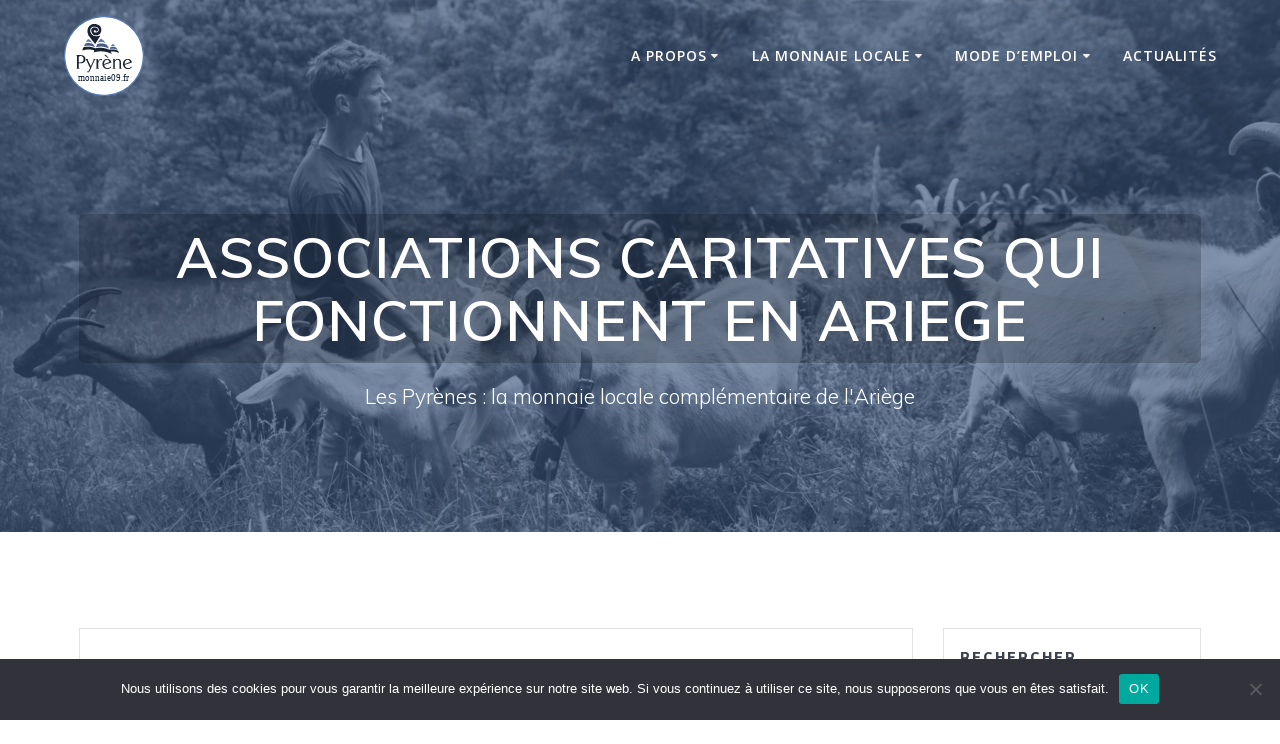

--- FILE ---
content_type: text/html; charset=UTF-8
request_url: https://monnaie09.fr/associations-caritatives-qui-fonctionnent-en-ariege/
body_size: 14371
content:
<!DOCTYPE html>
<html lang="fr-FR">
<head>
    <meta charset="UTF-8">
    <meta name="viewport" content="width=device-width, initial-scale=1">
    <link rel="profile" href="http://gmpg.org/xfn/11">

	    <script>
        (function (exports, d) {
            var _isReady = false,
                _event,
                _fns = [];

            function onReady(event) {
                d.removeEventListener("DOMContentLoaded", onReady);
                _isReady = true;
                _event = event;
                _fns.forEach(function (_fn) {
                    var fn = _fn[0],
                        context = _fn[1];
                    fn.call(context || exports, window.jQuery);
                });
            }

            function onReadyIe(event) {
                if (d.readyState === "complete") {
                    d.detachEvent("onreadystatechange", onReadyIe);
                    _isReady = true;
                    _event = event;
                    _fns.forEach(function (_fn) {
                        var fn = _fn[0],
                            context = _fn[1];
                        fn.call(context || exports, event);
                    });
                }
            }

            d.addEventListener && d.addEventListener("DOMContentLoaded", onReady) ||
            d.attachEvent && d.attachEvent("onreadystatechange", onReadyIe);

            function domReady(fn, context) {
                if (_isReady) {
                    fn.call(context, _event);
                }

                _fns.push([fn, context]);
            }

            exports.mesmerizeDomReady = domReady;
        })(window, document);
    </script>
	<title>ASSOCIATIONS CARITATIVES QUI FONCTIONNENT EN ARIEGE &#8211; Monnaie09</title>
<meta name='robots' content='max-image-preview:large' />
	<style>img:is([sizes="auto" i], [sizes^="auto," i]) { contain-intrinsic-size: 3000px 1500px }</style>
	<link rel='dns-prefetch' href='//fonts.googleapis.com' />
<link rel="alternate" type="application/rss+xml" title="Monnaie09 &raquo; Flux" href="https://monnaie09.fr/feed/" />
<link rel="alternate" type="application/rss+xml" title="Monnaie09 &raquo; Flux des commentaires" href="https://monnaie09.fr/comments/feed/" />
<script type="text/javascript">
/* <![CDATA[ */
window._wpemojiSettings = {"baseUrl":"https:\/\/s.w.org\/images\/core\/emoji\/15.0.3\/72x72\/","ext":".png","svgUrl":"https:\/\/s.w.org\/images\/core\/emoji\/15.0.3\/svg\/","svgExt":".svg","source":{"concatemoji":"https:\/\/monnaie09.fr\/wp-includes\/js\/wp-emoji-release.min.js?ver=6.7.4"}};
/*! This file is auto-generated */
!function(i,n){var o,s,e;function c(e){try{var t={supportTests:e,timestamp:(new Date).valueOf()};sessionStorage.setItem(o,JSON.stringify(t))}catch(e){}}function p(e,t,n){e.clearRect(0,0,e.canvas.width,e.canvas.height),e.fillText(t,0,0);var t=new Uint32Array(e.getImageData(0,0,e.canvas.width,e.canvas.height).data),r=(e.clearRect(0,0,e.canvas.width,e.canvas.height),e.fillText(n,0,0),new Uint32Array(e.getImageData(0,0,e.canvas.width,e.canvas.height).data));return t.every(function(e,t){return e===r[t]})}function u(e,t,n){switch(t){case"flag":return n(e,"\ud83c\udff3\ufe0f\u200d\u26a7\ufe0f","\ud83c\udff3\ufe0f\u200b\u26a7\ufe0f")?!1:!n(e,"\ud83c\uddfa\ud83c\uddf3","\ud83c\uddfa\u200b\ud83c\uddf3")&&!n(e,"\ud83c\udff4\udb40\udc67\udb40\udc62\udb40\udc65\udb40\udc6e\udb40\udc67\udb40\udc7f","\ud83c\udff4\u200b\udb40\udc67\u200b\udb40\udc62\u200b\udb40\udc65\u200b\udb40\udc6e\u200b\udb40\udc67\u200b\udb40\udc7f");case"emoji":return!n(e,"\ud83d\udc26\u200d\u2b1b","\ud83d\udc26\u200b\u2b1b")}return!1}function f(e,t,n){var r="undefined"!=typeof WorkerGlobalScope&&self instanceof WorkerGlobalScope?new OffscreenCanvas(300,150):i.createElement("canvas"),a=r.getContext("2d",{willReadFrequently:!0}),o=(a.textBaseline="top",a.font="600 32px Arial",{});return e.forEach(function(e){o[e]=t(a,e,n)}),o}function t(e){var t=i.createElement("script");t.src=e,t.defer=!0,i.head.appendChild(t)}"undefined"!=typeof Promise&&(o="wpEmojiSettingsSupports",s=["flag","emoji"],n.supports={everything:!0,everythingExceptFlag:!0},e=new Promise(function(e){i.addEventListener("DOMContentLoaded",e,{once:!0})}),new Promise(function(t){var n=function(){try{var e=JSON.parse(sessionStorage.getItem(o));if("object"==typeof e&&"number"==typeof e.timestamp&&(new Date).valueOf()<e.timestamp+604800&&"object"==typeof e.supportTests)return e.supportTests}catch(e){}return null}();if(!n){if("undefined"!=typeof Worker&&"undefined"!=typeof OffscreenCanvas&&"undefined"!=typeof URL&&URL.createObjectURL&&"undefined"!=typeof Blob)try{var e="postMessage("+f.toString()+"("+[JSON.stringify(s),u.toString(),p.toString()].join(",")+"));",r=new Blob([e],{type:"text/javascript"}),a=new Worker(URL.createObjectURL(r),{name:"wpTestEmojiSupports"});return void(a.onmessage=function(e){c(n=e.data),a.terminate(),t(n)})}catch(e){}c(n=f(s,u,p))}t(n)}).then(function(e){for(var t in e)n.supports[t]=e[t],n.supports.everything=n.supports.everything&&n.supports[t],"flag"!==t&&(n.supports.everythingExceptFlag=n.supports.everythingExceptFlag&&n.supports[t]);n.supports.everythingExceptFlag=n.supports.everythingExceptFlag&&!n.supports.flag,n.DOMReady=!1,n.readyCallback=function(){n.DOMReady=!0}}).then(function(){return e}).then(function(){var e;n.supports.everything||(n.readyCallback(),(e=n.source||{}).concatemoji?t(e.concatemoji):e.wpemoji&&e.twemoji&&(t(e.twemoji),t(e.wpemoji)))}))}((window,document),window._wpemojiSettings);
/* ]]> */
</script>
<link rel='stylesheet' id='pt-cv-public-style-css' href='https://monnaie09.fr/wp-content/plugins/content-views-query-and-display-post-page/public/assets/css/cv.css?ver=4.2.1' type='text/css' media='all' />
<style id='wp-emoji-styles-inline-css' type='text/css'>

	img.wp-smiley, img.emoji {
		display: inline !important;
		border: none !important;
		box-shadow: none !important;
		height: 1em !important;
		width: 1em !important;
		margin: 0 0.07em !important;
		vertical-align: -0.1em !important;
		background: none !important;
		padding: 0 !important;
	}
</style>
<link rel='stylesheet' id='wp-block-library-css' href='https://monnaie09.fr/wp-includes/css/dist/block-library/style.min.css?ver=6.7.4' type='text/css' media='all' />
<style id='classic-theme-styles-inline-css' type='text/css'>
/*! This file is auto-generated */
.wp-block-button__link{color:#fff;background-color:#32373c;border-radius:9999px;box-shadow:none;text-decoration:none;padding:calc(.667em + 2px) calc(1.333em + 2px);font-size:1.125em}.wp-block-file__button{background:#32373c;color:#fff;text-decoration:none}
</style>
<style id='global-styles-inline-css' type='text/css'>
:root{--wp--preset--aspect-ratio--square: 1;--wp--preset--aspect-ratio--4-3: 4/3;--wp--preset--aspect-ratio--3-4: 3/4;--wp--preset--aspect-ratio--3-2: 3/2;--wp--preset--aspect-ratio--2-3: 2/3;--wp--preset--aspect-ratio--16-9: 16/9;--wp--preset--aspect-ratio--9-16: 9/16;--wp--preset--color--black: #000000;--wp--preset--color--cyan-bluish-gray: #abb8c3;--wp--preset--color--white: #ffffff;--wp--preset--color--pale-pink: #f78da7;--wp--preset--color--vivid-red: #cf2e2e;--wp--preset--color--luminous-vivid-orange: #ff6900;--wp--preset--color--luminous-vivid-amber: #fcb900;--wp--preset--color--light-green-cyan: #7bdcb5;--wp--preset--color--vivid-green-cyan: #00d084;--wp--preset--color--pale-cyan-blue: #8ed1fc;--wp--preset--color--vivid-cyan-blue: #0693e3;--wp--preset--color--vivid-purple: #9b51e0;--wp--preset--gradient--vivid-cyan-blue-to-vivid-purple: linear-gradient(135deg,rgba(6,147,227,1) 0%,rgb(155,81,224) 100%);--wp--preset--gradient--light-green-cyan-to-vivid-green-cyan: linear-gradient(135deg,rgb(122,220,180) 0%,rgb(0,208,130) 100%);--wp--preset--gradient--luminous-vivid-amber-to-luminous-vivid-orange: linear-gradient(135deg,rgba(252,185,0,1) 0%,rgba(255,105,0,1) 100%);--wp--preset--gradient--luminous-vivid-orange-to-vivid-red: linear-gradient(135deg,rgba(255,105,0,1) 0%,rgb(207,46,46) 100%);--wp--preset--gradient--very-light-gray-to-cyan-bluish-gray: linear-gradient(135deg,rgb(238,238,238) 0%,rgb(169,184,195) 100%);--wp--preset--gradient--cool-to-warm-spectrum: linear-gradient(135deg,rgb(74,234,220) 0%,rgb(151,120,209) 20%,rgb(207,42,186) 40%,rgb(238,44,130) 60%,rgb(251,105,98) 80%,rgb(254,248,76) 100%);--wp--preset--gradient--blush-light-purple: linear-gradient(135deg,rgb(255,206,236) 0%,rgb(152,150,240) 100%);--wp--preset--gradient--blush-bordeaux: linear-gradient(135deg,rgb(254,205,165) 0%,rgb(254,45,45) 50%,rgb(107,0,62) 100%);--wp--preset--gradient--luminous-dusk: linear-gradient(135deg,rgb(255,203,112) 0%,rgb(199,81,192) 50%,rgb(65,88,208) 100%);--wp--preset--gradient--pale-ocean: linear-gradient(135deg,rgb(255,245,203) 0%,rgb(182,227,212) 50%,rgb(51,167,181) 100%);--wp--preset--gradient--electric-grass: linear-gradient(135deg,rgb(202,248,128) 0%,rgb(113,206,126) 100%);--wp--preset--gradient--midnight: linear-gradient(135deg,rgb(2,3,129) 0%,rgb(40,116,252) 100%);--wp--preset--font-size--small: 13px;--wp--preset--font-size--medium: 20px;--wp--preset--font-size--large: 36px;--wp--preset--font-size--x-large: 42px;--wp--preset--spacing--20: 0.44rem;--wp--preset--spacing--30: 0.67rem;--wp--preset--spacing--40: 1rem;--wp--preset--spacing--50: 1.5rem;--wp--preset--spacing--60: 2.25rem;--wp--preset--spacing--70: 3.38rem;--wp--preset--spacing--80: 5.06rem;--wp--preset--shadow--natural: 6px 6px 9px rgba(0, 0, 0, 0.2);--wp--preset--shadow--deep: 12px 12px 50px rgba(0, 0, 0, 0.4);--wp--preset--shadow--sharp: 6px 6px 0px rgba(0, 0, 0, 0.2);--wp--preset--shadow--outlined: 6px 6px 0px -3px rgba(255, 255, 255, 1), 6px 6px rgba(0, 0, 0, 1);--wp--preset--shadow--crisp: 6px 6px 0px rgba(0, 0, 0, 1);}:where(.is-layout-flex){gap: 0.5em;}:where(.is-layout-grid){gap: 0.5em;}body .is-layout-flex{display: flex;}.is-layout-flex{flex-wrap: wrap;align-items: center;}.is-layout-flex > :is(*, div){margin: 0;}body .is-layout-grid{display: grid;}.is-layout-grid > :is(*, div){margin: 0;}:where(.wp-block-columns.is-layout-flex){gap: 2em;}:where(.wp-block-columns.is-layout-grid){gap: 2em;}:where(.wp-block-post-template.is-layout-flex){gap: 1.25em;}:where(.wp-block-post-template.is-layout-grid){gap: 1.25em;}.has-black-color{color: var(--wp--preset--color--black) !important;}.has-cyan-bluish-gray-color{color: var(--wp--preset--color--cyan-bluish-gray) !important;}.has-white-color{color: var(--wp--preset--color--white) !important;}.has-pale-pink-color{color: var(--wp--preset--color--pale-pink) !important;}.has-vivid-red-color{color: var(--wp--preset--color--vivid-red) !important;}.has-luminous-vivid-orange-color{color: var(--wp--preset--color--luminous-vivid-orange) !important;}.has-luminous-vivid-amber-color{color: var(--wp--preset--color--luminous-vivid-amber) !important;}.has-light-green-cyan-color{color: var(--wp--preset--color--light-green-cyan) !important;}.has-vivid-green-cyan-color{color: var(--wp--preset--color--vivid-green-cyan) !important;}.has-pale-cyan-blue-color{color: var(--wp--preset--color--pale-cyan-blue) !important;}.has-vivid-cyan-blue-color{color: var(--wp--preset--color--vivid-cyan-blue) !important;}.has-vivid-purple-color{color: var(--wp--preset--color--vivid-purple) !important;}.has-black-background-color{background-color: var(--wp--preset--color--black) !important;}.has-cyan-bluish-gray-background-color{background-color: var(--wp--preset--color--cyan-bluish-gray) !important;}.has-white-background-color{background-color: var(--wp--preset--color--white) !important;}.has-pale-pink-background-color{background-color: var(--wp--preset--color--pale-pink) !important;}.has-vivid-red-background-color{background-color: var(--wp--preset--color--vivid-red) !important;}.has-luminous-vivid-orange-background-color{background-color: var(--wp--preset--color--luminous-vivid-orange) !important;}.has-luminous-vivid-amber-background-color{background-color: var(--wp--preset--color--luminous-vivid-amber) !important;}.has-light-green-cyan-background-color{background-color: var(--wp--preset--color--light-green-cyan) !important;}.has-vivid-green-cyan-background-color{background-color: var(--wp--preset--color--vivid-green-cyan) !important;}.has-pale-cyan-blue-background-color{background-color: var(--wp--preset--color--pale-cyan-blue) !important;}.has-vivid-cyan-blue-background-color{background-color: var(--wp--preset--color--vivid-cyan-blue) !important;}.has-vivid-purple-background-color{background-color: var(--wp--preset--color--vivid-purple) !important;}.has-black-border-color{border-color: var(--wp--preset--color--black) !important;}.has-cyan-bluish-gray-border-color{border-color: var(--wp--preset--color--cyan-bluish-gray) !important;}.has-white-border-color{border-color: var(--wp--preset--color--white) !important;}.has-pale-pink-border-color{border-color: var(--wp--preset--color--pale-pink) !important;}.has-vivid-red-border-color{border-color: var(--wp--preset--color--vivid-red) !important;}.has-luminous-vivid-orange-border-color{border-color: var(--wp--preset--color--luminous-vivid-orange) !important;}.has-luminous-vivid-amber-border-color{border-color: var(--wp--preset--color--luminous-vivid-amber) !important;}.has-light-green-cyan-border-color{border-color: var(--wp--preset--color--light-green-cyan) !important;}.has-vivid-green-cyan-border-color{border-color: var(--wp--preset--color--vivid-green-cyan) !important;}.has-pale-cyan-blue-border-color{border-color: var(--wp--preset--color--pale-cyan-blue) !important;}.has-vivid-cyan-blue-border-color{border-color: var(--wp--preset--color--vivid-cyan-blue) !important;}.has-vivid-purple-border-color{border-color: var(--wp--preset--color--vivid-purple) !important;}.has-vivid-cyan-blue-to-vivid-purple-gradient-background{background: var(--wp--preset--gradient--vivid-cyan-blue-to-vivid-purple) !important;}.has-light-green-cyan-to-vivid-green-cyan-gradient-background{background: var(--wp--preset--gradient--light-green-cyan-to-vivid-green-cyan) !important;}.has-luminous-vivid-amber-to-luminous-vivid-orange-gradient-background{background: var(--wp--preset--gradient--luminous-vivid-amber-to-luminous-vivid-orange) !important;}.has-luminous-vivid-orange-to-vivid-red-gradient-background{background: var(--wp--preset--gradient--luminous-vivid-orange-to-vivid-red) !important;}.has-very-light-gray-to-cyan-bluish-gray-gradient-background{background: var(--wp--preset--gradient--very-light-gray-to-cyan-bluish-gray) !important;}.has-cool-to-warm-spectrum-gradient-background{background: var(--wp--preset--gradient--cool-to-warm-spectrum) !important;}.has-blush-light-purple-gradient-background{background: var(--wp--preset--gradient--blush-light-purple) !important;}.has-blush-bordeaux-gradient-background{background: var(--wp--preset--gradient--blush-bordeaux) !important;}.has-luminous-dusk-gradient-background{background: var(--wp--preset--gradient--luminous-dusk) !important;}.has-pale-ocean-gradient-background{background: var(--wp--preset--gradient--pale-ocean) !important;}.has-electric-grass-gradient-background{background: var(--wp--preset--gradient--electric-grass) !important;}.has-midnight-gradient-background{background: var(--wp--preset--gradient--midnight) !important;}.has-small-font-size{font-size: var(--wp--preset--font-size--small) !important;}.has-medium-font-size{font-size: var(--wp--preset--font-size--medium) !important;}.has-large-font-size{font-size: var(--wp--preset--font-size--large) !important;}.has-x-large-font-size{font-size: var(--wp--preset--font-size--x-large) !important;}
:where(.wp-block-post-template.is-layout-flex){gap: 1.25em;}:where(.wp-block-post-template.is-layout-grid){gap: 1.25em;}
:where(.wp-block-columns.is-layout-flex){gap: 2em;}:where(.wp-block-columns.is-layout-grid){gap: 2em;}
:root :where(.wp-block-pullquote){font-size: 1.5em;line-height: 1.6;}
</style>
<link rel='stylesheet' id='cookie-notice-front-css' href='https://monnaie09.fr/wp-content/plugins/cookie-notice/css/front.min.css?ver=2.5.11' type='text/css' media='all' />
<link rel='stylesheet' id='hello-asso-css' href='https://monnaie09.fr/wp-content/plugins/helloasso/public/css/hello-asso-public.css?ver=1.1.24' type='text/css' media='all' />
<link rel='stylesheet' id='mesmerize-style-css' href='https://monnaie09.fr/wp-content/themes/mesmerize/style.min.css?ver=1.6.139' type='text/css' media='all' />
<style id='mesmerize-style-inline-css' type='text/css'>
img.logo.dark, img.custom-logo{width:auto;max-height:80px !important;}
/** cached kirki style */@media screen and (min-width: 768px){.header-homepage{background-position:center center;}.header{background-position:center center;}}.header-homepage:not(.header-slide).color-overlay:before{background:#3F5B86;}.header-homepage:not(.header-slide) .background-overlay,.header-homepage:not(.header-slide).color-overlay::before{opacity:0.78;}.header.color-overlay:before{background:#3F5B86;}.header .background-overlay,.header.color-overlay::before{opacity:0.6;}.header.color-overlay:after{filter:invert(0%) ;}.header-homepage .header-description-row{padding-top:5%;padding-bottom:5%;}.inner-header-description{padding-top:8%;padding-bottom:8%;}@media screen and (max-width:767px){.header-homepage .header-description-row{padding-top:10%;padding-bottom:10%;}}@media only screen and (min-width: 768px){.header-content .align-holder{width:81%!important;}.header-homepage:not(.header-slide) .header-hero-media{-webkit-flex-basis:29%;-moz-flex-basis:29%;-ms-flex-preferred-size:29%;flex-basis:29%;max-width:29%;width:29%;}.header-homepage:not(.header-slide) .header-hero-content{-webkit-flex-basis:calc(100% - 29%)!important;-moz-flex-basis:calc(100% - 29%)!important;-ms-flex-preferred-size:calc(100% - 29%)!important;flex-basis:calc(100% - 29%)!important;max-width:calc(100% - 29%)!important;width:calc(100% - 29%)!important;}.inner-header-description{text-align:center!important;}}
</style>
<link rel='stylesheet' id='mesmerize-style-bundle-css' href='https://monnaie09.fr/wp-content/themes/mesmerize/assets/css/theme.bundle.min.css?ver=1.6.139' type='text/css' media='all' />
<link rel='stylesheet' id='mesmerize-fonts-css' href="" data-href='https://fonts.googleapis.com/css?family=Open+Sans%3A300%2C400%2C600%2C700%7CMuli%3A300%2C300italic%2C400%2C400italic%2C600%2C600italic%2C700%2C700italic%2C900%2C900italic%7CPlayfair+Display%3A400%2C400italic%2C700%2C700italic&#038;subset=latin%2Clatin-ext&#038;display=swap' type='text/css' media='all' />
<link rel='stylesheet' id='sib-front-css-css' href='https://monnaie09.fr/wp-content/plugins/mailin/css/mailin-front.css?ver=6.7.4' type='text/css' media='all' />
<script type="text/javascript" src="https://monnaie09.fr/wp-includes/js/jquery/jquery.min.js?ver=3.7.1" id="jquery-core-js"></script>
<script type="text/javascript" src="https://monnaie09.fr/wp-includes/js/jquery/jquery-migrate.min.js?ver=3.4.1" id="jquery-migrate-js"></script>
<script type="text/javascript" id="jquery-js-after">
/* <![CDATA[ */
    
        (function () {
            function setHeaderTopSpacing() {

                setTimeout(function() {
                  var headerTop = document.querySelector('.header-top');
                  var headers = document.querySelectorAll('.header-wrapper .header,.header-wrapper .header-homepage');

                  for (var i = 0; i < headers.length; i++) {
                      var item = headers[i];
                      item.style.paddingTop = headerTop.getBoundingClientRect().height + "px";
                  }

                    var languageSwitcher = document.querySelector('.mesmerize-language-switcher');

                    if(languageSwitcher){
                        languageSwitcher.style.top = "calc( " +  headerTop.getBoundingClientRect().height + "px + 1rem)" ;
                    }
                    
                }, 100);

             
            }

            window.addEventListener('resize', setHeaderTopSpacing);
            window.mesmerizeSetHeaderTopSpacing = setHeaderTopSpacing
            mesmerizeDomReady(setHeaderTopSpacing);
        })();
    
    
/* ]]> */
</script>
<script type="text/javascript" id="cookie-notice-front-js-before">
/* <![CDATA[ */
var cnArgs = {"ajaxUrl":"https:\/\/monnaie09.fr\/wp-admin\/admin-ajax.php","nonce":"fe54b31163","hideEffect":"fade","position":"bottom","onScroll":false,"onScrollOffset":100,"onClick":false,"cookieName":"cookie_notice_accepted","cookieTime":2592000,"cookieTimeRejected":2592000,"globalCookie":false,"redirection":false,"cache":false,"revokeCookies":false,"revokeCookiesOpt":"automatic"};
/* ]]> */
</script>
<script type="text/javascript" src="https://monnaie09.fr/wp-content/plugins/cookie-notice/js/front.min.js?ver=2.5.11" id="cookie-notice-front-js"></script>
<script type="text/javascript" src="https://monnaie09.fr/wp-content/plugins/helloasso/public/js/hello-asso-public.js?ver=1.1.24" id="hello-asso-js"></script>
<script type="text/javascript" id="sib-front-js-js-extra">
/* <![CDATA[ */
var sibErrMsg = {"invalidMail":"Veuillez entrer une adresse e-mail valide.","requiredField":"Veuillez compl\u00e9ter les champs obligatoires.","invalidDateFormat":"Veuillez entrer une date valide.","invalidSMSFormat":"Veuillez entrer une num\u00e9ro de t\u00e9l\u00e9phone valide."};
var ajax_sib_front_object = {"ajax_url":"https:\/\/monnaie09.fr\/wp-admin\/admin-ajax.php","ajax_nonce":"0674f95e15","flag_url":"https:\/\/monnaie09.fr\/wp-content\/plugins\/mailin\/img\/flags\/"};
/* ]]> */
</script>
<script type="text/javascript" src="https://monnaie09.fr/wp-content/plugins/mailin/js/mailin-front.js?ver=1768465724" id="sib-front-js-js"></script>
<link rel="https://api.w.org/" href="https://monnaie09.fr/wp-json/" /><link rel="alternate" title="JSON" type="application/json" href="https://monnaie09.fr/wp-json/wp/v2/posts/2004" /><link rel="EditURI" type="application/rsd+xml" title="RSD" href="https://monnaie09.fr/xmlrpc.php?rsd" />
<meta name="generator" content="WordPress 6.7.4" />
<link rel="canonical" href="https://monnaie09.fr/associations-caritatives-qui-fonctionnent-en-ariege/" />
<link rel='shortlink' href='https://monnaie09.fr/?p=2004' />
<link rel="alternate" title="oEmbed (JSON)" type="application/json+oembed" href="https://monnaie09.fr/wp-json/oembed/1.0/embed?url=https%3A%2F%2Fmonnaie09.fr%2Fassociations-caritatives-qui-fonctionnent-en-ariege%2F" />
<link rel="alternate" title="oEmbed (XML)" type="text/xml+oembed" href="https://monnaie09.fr/wp-json/oembed/1.0/embed?url=https%3A%2F%2Fmonnaie09.fr%2Fassociations-caritatives-qui-fonctionnent-en-ariege%2F&#038;format=xml" />
    <script type="text/javascript" data-name="async-styles">
        (function () {
            var links = document.querySelectorAll('link[data-href]');
            for (var i = 0; i < links.length; i++) {
                var item = links[i];
                item.href = item.getAttribute('data-href')
            }
        })();
    </script>
	<style type="text/css" id="custom-background-css">
body.custom-background { background-color: #ffffff; }
</style>
	<link rel="icon" href="https://monnaie09.fr/wp-content/uploads/2019/05/favicon.png" sizes="32x32" />
<link rel="icon" href="https://monnaie09.fr/wp-content/uploads/2019/05/favicon.png" sizes="192x192" />
<link rel="apple-touch-icon" href="https://monnaie09.fr/wp-content/uploads/2019/05/favicon.png" />
<meta name="msapplication-TileImage" content="https://monnaie09.fr/wp-content/uploads/2019/05/favicon.png" />
		<style type="text/css" id="wp-custom-css">
			blockquote {
	color: #2d445e;
}
.two-columns {
	columns: 350px 2;
}
.button.small {
    font-size: .9rem;
	font-weight: 600;
}
.header-content .align-holder {
	width: auto !important;
	max-width: 43rem;
}

h1.hero-title {
	font-weight: 600;
  background: rgba(0,0,0,0.2);
  display: inline-block !important;
  padding: .2em .5em;
  border-radius: .1em;
}
.col200 {
	font-size: 1em;
	-webkit-column-width: 200px;
	-moz-column-width: 200px;
	column-width: 200px;
	-webkit-column-gap: 30px;
	-moz-column-gap: 30px;
	column-gap: 30px;
}

.col250 {
	font-size: 1em;
	-webkit-column-width: 250px;
	-moz-column-width: 250px;
	column-width: 250px;
	-webkit-column-gap: 30px;
	-moz-column-gap: 30px;
	column-gap: 30px;
}

.col300 {
	font-size: 1em;
	-webkit-column-width: 300px;
	-moz-column-width: 300px;
	column-width: 300px;
	-webkit-column-gap: 30px;
	-moz-column-gap: 30px;
	column-gap: 30px;
}

.text-break {
    word-break: break-word !important;
    overflow-wrap: break-word !important;
}

.annuaire h4 {
	margin: 25px 0 0px;
	padding: 0 6px;
	background: #4d6a79;
	color: #fff;
}
.annuaire > div {
	display: inline-block;
	column-break-inside: avoid;
}
.annuaire > div p {
	border-top: 1px solid #ddd;
	padding-top:16px;
}
.annuaire > div p:nth-child(2) {
	border-top: 0 none !important;
}

.border {
	border: 1px solid #ccc;
}

.text-justify {
	-webkit-hyphens: auto;
  -ms-hyphens: auto;
  hyphens: auto;
}
.text-nowrap {
    white-space: nowrap !important;
}

h4.marche {
	background: #B13C00;
}

.cercle {
	display:inline-block;
	background: tomato;
	color: #fff;
	border-radius: 1em;
	width:1.5rem;
	text-align: center;
	font-weight: bold;
}

.adressesGC {
	margin-top: -14px;
}

.navigation-bar {
	transition: background-color 1s ease 0s;
}

/* page d'accueil */

body {
    color: #68727E;
}

.button.white.outline {
	  color: #fff;
    background-color: #F90;
    border-color: #F90;
}

.shadow-large {
    box-shadow: unset;
}

/* footer */

.sib_signup_box_inside_1 .sib-default-btn { 
	margin-top:-43px !important;
}

.sib_signup_box_inside_1 label { 
	color:#aaa;
}

@media print {
	#page-content {
		padding:15px 0 !important;
		margin: 0 !important;
	}
	.header {
		padding-top: 15px !important;
	}
	.page-top, .footer, .navigation-wrapper {
		display: none;
	}
	.inner-header-description {
		padding:0;
	}
}
		</style>
			<style id="page-content-custom-styles">
			</style>
	        <style data-name="header-shapes">
            .header.color-overlay:after {background:url(https://monnaie09.fr/wp-content/themes/mesmerize/assets/images/header-shapes/circles.png) center center/ cover no-repeat}        </style>
            <style data-name="background-content-colors">
        .mesmerize-inner-page .page-content,
        .mesmerize-inner-page .content,
        .mesmerize-front-page.mesmerize-content-padding .page-content {
            background-color: #ffffff;
        }
    </style>
    </head>

<body class="post-template-default single single-post postid-2004 single-format-standard custom-background wp-custom-logo cookies-not-set overlap-first-section mesmerize-inner-page">
<style>
.screen-reader-text[href="#page-content"]:focus {
   background-color: #f1f1f1;
   border-radius: 3px;
   box-shadow: 0 0 2px 2px rgba(0, 0, 0, 0.6);
   clip: auto !important;
   clip-path: none;
   color: #21759b;

}
</style>
<a class="skip-link screen-reader-text" href="#page-content">Passer au contenu</a>

<div  id="page-top" class="header-top">
		<div class="navigation-bar "  data-sticky='0'  data-sticky-mobile='1'  data-sticky-to='top' >
    <div class="navigation-wrapper ">
    	<div class="row basis-auto">
	        <div class="logo_col col-xs col-sm-fit">
	            <a href="https://monnaie09.fr/" class="custom-logo-link" data-type="group"  data-dynamic-mod="true" rel="home"><img width="1" height="1" src="https://monnaie09.fr/wp-content/uploads/2019/09/cercle-bleu.fond-blanc.inkscape.svg" class="custom-logo" alt="logo Pyrène" decoding="async" /></a>	        </div>
	        <div class="main_menu_col col-xs">
	            <div id="mainmenu_container" class="row"><ul id="main_menu" class="active-line-bottom main-menu dropdown-menu"><li id="menu-item-1438" class="menu-item menu-item-type-post_type menu-item-object-page menu-item-has-children menu-item-1438"><a href="https://monnaie09.fr/monnaie09/">A propos</a>
<ul class="sub-menu">
	<li id="menu-item-1458" class="menu-item menu-item-type-post_type menu-item-object-page menu-item-1458"><a href="https://monnaie09.fr/monnaie09/">L&rsquo;association</a></li>
	<li id="menu-item-2624" class="menu-item menu-item-type-post_type menu-item-object-page menu-item-2624"><a href="https://monnaie09.fr/la-lettre-dinformation/">Recevoir la Lettre</a></li>
	<li id="menu-item-760" class="menu-item menu-item-type-post_type menu-item-object-page menu-item-760"><a href="https://monnaie09.fr/statuts/">Les statuts</a></li>
	<li id="menu-item-1541" class="menu-item menu-item-type-post_type menu-item-object-page menu-item-1541"><a href="https://monnaie09.fr/charte-du-reseau-pyrenes/">La charte</a></li>
	<li id="menu-item-2888" class="menu-item menu-item-type-post_type menu-item-object-page menu-item-2888"><a href="https://monnaie09.fr/monnaie09/fond-de-garantie/">Le fond de garantie</a></li>
	<li id="menu-item-1540" class="menu-item menu-item-type-post_type menu-item-object-page menu-item-1540"><a href="https://monnaie09.fr/manifeste-pour-les-monnaies-locales-complementaires-mlc-citoyennes-mlcc/">Le manifeste des MLCC</a></li>
	<li id="menu-item-1306" class="menu-item menu-item-type-taxonomy menu-item-object-category menu-item-1306"><a href="https://monnaie09.fr/category/revue-de-presse/">Revue de presse</a></li>
	<li id="menu-item-1255" class="menu-item menu-item-type-post_type menu-item-object-page menu-item-1255"><a href="https://monnaie09.fr/bibliographie/">Bibliographie</a></li>
</ul>
</li>
<li id="menu-item-824" class="menu-item menu-item-type-post_type menu-item-object-page menu-item-has-children menu-item-824"><a href="https://monnaie09.fr/la-monnaie-locale/">La monnaie locale</a>
<ul class="sub-menu">
	<li id="menu-item-823" class="menu-item menu-item-type-post_type menu-item-object-page menu-item-has-children menu-item-823"><a href="https://monnaie09.fr/adherer/">Adhérer</a>
	<ul class="sub-menu">
		<li id="menu-item-2802" class="menu-item menu-item-type-post_type menu-item-object-page menu-item-2802"><a href="https://monnaie09.fr/adherer/particulier/">Particulier</a></li>
		<li id="menu-item-2803" class="menu-item menu-item-type-post_type menu-item-object-page menu-item-2803"><a href="https://monnaie09.fr/adherer/professionnel/">Professionnel</a></li>
	</ul>
</li>
	<li id="menu-item-822" class="menu-item menu-item-type-post_type menu-item-object-page menu-item-822"><a href="https://monnaie09.fr/guichets-de-change-pyrenes/">Où trouver des Pyrènes ?</a></li>
	<li id="menu-item-821" class="menu-item menu-item-type-post_type menu-item-object-page menu-item-has-children menu-item-821"><a href="https://monnaie09.fr/annuaire-des-professionnels/">Où dépenser mes Pyrènes ?</a>
	<ul class="sub-menu">
		<li id="menu-item-2944" class="menu-item menu-item-type-post_type menu-item-object-page menu-item-2944"><a href="https://monnaie09.fr/annuaire-des-professionnels/haute-ariege/">Haute Ariège</a></li>
		<li id="menu-item-2947" class="menu-item menu-item-type-post_type menu-item-object-page menu-item-2947"><a href="https://monnaie09.fr/annuaire-des-professionnels/haut-salat-massatois/">Haut Salat, Massatois</a></li>
		<li id="menu-item-2945" class="menu-item menu-item-type-post_type menu-item-object-page menu-item-2945"><a href="https://monnaie09.fr/annuaire-des-professionnels/mirepoix-pays-dolmes/">Mirepoix, Pays d’Olmes</a></li>
		<li id="menu-item-2943" class="menu-item menu-item-type-post_type menu-item-object-page menu-item-2943"><a href="https://monnaie09.fr/annuaire-des-professionnels/pays-de-foix/">Pays de Foix</a></li>
		<li id="menu-item-2942" class="menu-item menu-item-type-post_type menu-item-object-page menu-item-2942"><a href="https://monnaie09.fr/annuaire-des-professionnels/portes-d-ariege/">Portes d’Ariège</a></li>
		<li id="menu-item-2946" class="menu-item menu-item-type-post_type menu-item-object-page menu-item-2946"><a href="https://monnaie09.fr/annuaire-des-professionnels/st-gironnais-castillonnais/">St-Gironnais, Castillonnais</a></li>
		<li id="menu-item-2948" class="menu-item menu-item-type-post_type menu-item-object-page menu-item-2948"><a href="https://monnaie09.fr/annuaire-des-professionnels/volvestre-seronnais-azilois/">Volvestre, Séronnais, Azilois</a></li>
	</ul>
</li>
	<li id="menu-item-2715" class="menu-item menu-item-type-post_type menu-item-object-page menu-item-2715"><a href="https://monnaie09.fr/pourquoi-une-monnaie-locale/">Pourquoi une monnaie locale ?</a></li>
</ul>
</li>
<li id="menu-item-731" class="menu-item menu-item-type-post_type menu-item-object-page menu-item-has-children menu-item-731"><a href="https://monnaie09.fr/mode-demploi/">Mode d’emploi</a>
<ul class="sub-menu">
	<li id="menu-item-734" class="menu-item menu-item-type-post_type menu-item-object-page menu-item-734"><a href="https://monnaie09.fr/particuliers/">Particuliers</a></li>
	<li id="menu-item-733" class="menu-item menu-item-type-post_type menu-item-object-page menu-item-733"><a href="https://monnaie09.fr/professionnels/">Professionnels</a></li>
	<li id="menu-item-3074" class="menu-item menu-item-type-post_type menu-item-object-page menu-item-has-children menu-item-3074"><a href="https://monnaie09.fr/collectivites/">Collectivités</a>
	<ul class="sub-menu">
		<li id="menu-item-732" class="menu-item menu-item-type-post_type menu-item-object-page menu-item-732"><a href="https://monnaie09.fr/collectivites/collectivites-pourquoi-adherer/">Collectivités, EPCI : pourquoi adhérer ?</a></li>
		<li id="menu-item-3075" class="menu-item menu-item-type-post_type menu-item-object-page menu-item-3075"><a href="https://monnaie09.fr/collectivites/percevoir-son-indemnite-delu-en-pyrenes/">Percevoir son indemnité d’élu en Pyrènes</a></li>
	</ul>
</li>
</ul>
</li>
<li id="menu-item-3198" class="menu-item menu-item-type-post_type menu-item-object-page current_page_parent menu-item-3198"><a href="https://monnaie09.fr/blog/">Actualités</a></li>
</ul></div>    <a href="#" data-component="offcanvas" data-target="#offcanvas-wrapper" data-direction="right" data-width="300px" data-push="false">
        <div class="bubble"></div>
        <i class="fa fa-bars"></i>
    </a>
    <div id="offcanvas-wrapper" class="hide force-hide  offcanvas-right">
        <div class="offcanvas-top">
            <div class="logo-holder">
                <a href="https://monnaie09.fr/" class="custom-logo-link" data-type="group"  data-dynamic-mod="true" rel="home"><img width="1" height="1" src="https://monnaie09.fr/wp-content/uploads/2019/09/cercle-bleu.fond-blanc.inkscape.svg" class="custom-logo" alt="logo Pyrène" decoding="async" /></a>            </div>
        </div>
        <div id="offcanvas-menu" class="menu-menu-principal-container"><ul id="offcanvas_menu" class="offcanvas_menu"><li class="menu-item menu-item-type-post_type menu-item-object-page menu-item-has-children menu-item-1438"><a href="https://monnaie09.fr/monnaie09/">A propos</a>
<ul class="sub-menu">
	<li class="menu-item menu-item-type-post_type menu-item-object-page menu-item-1458"><a href="https://monnaie09.fr/monnaie09/">L&rsquo;association</a></li>
	<li class="menu-item menu-item-type-post_type menu-item-object-page menu-item-2624"><a href="https://monnaie09.fr/la-lettre-dinformation/">Recevoir la Lettre</a></li>
	<li class="menu-item menu-item-type-post_type menu-item-object-page menu-item-760"><a href="https://monnaie09.fr/statuts/">Les statuts</a></li>
	<li class="menu-item menu-item-type-post_type menu-item-object-page menu-item-1541"><a href="https://monnaie09.fr/charte-du-reseau-pyrenes/">La charte</a></li>
	<li class="menu-item menu-item-type-post_type menu-item-object-page menu-item-2888"><a href="https://monnaie09.fr/monnaie09/fond-de-garantie/">Le fond de garantie</a></li>
	<li class="menu-item menu-item-type-post_type menu-item-object-page menu-item-1540"><a href="https://monnaie09.fr/manifeste-pour-les-monnaies-locales-complementaires-mlc-citoyennes-mlcc/">Le manifeste des MLCC</a></li>
	<li class="menu-item menu-item-type-taxonomy menu-item-object-category menu-item-1306"><a href="https://monnaie09.fr/category/revue-de-presse/">Revue de presse</a></li>
	<li class="menu-item menu-item-type-post_type menu-item-object-page menu-item-1255"><a href="https://monnaie09.fr/bibliographie/">Bibliographie</a></li>
</ul>
</li>
<li class="menu-item menu-item-type-post_type menu-item-object-page menu-item-has-children menu-item-824"><a href="https://monnaie09.fr/la-monnaie-locale/">La monnaie locale</a>
<ul class="sub-menu">
	<li class="menu-item menu-item-type-post_type menu-item-object-page menu-item-has-children menu-item-823"><a href="https://monnaie09.fr/adherer/">Adhérer</a>
	<ul class="sub-menu">
		<li class="menu-item menu-item-type-post_type menu-item-object-page menu-item-2802"><a href="https://monnaie09.fr/adherer/particulier/">Particulier</a></li>
		<li class="menu-item menu-item-type-post_type menu-item-object-page menu-item-2803"><a href="https://monnaie09.fr/adherer/professionnel/">Professionnel</a></li>
	</ul>
</li>
	<li class="menu-item menu-item-type-post_type menu-item-object-page menu-item-822"><a href="https://monnaie09.fr/guichets-de-change-pyrenes/">Où trouver des Pyrènes ?</a></li>
	<li class="menu-item menu-item-type-post_type menu-item-object-page menu-item-has-children menu-item-821"><a href="https://monnaie09.fr/annuaire-des-professionnels/">Où dépenser mes Pyrènes ?</a>
	<ul class="sub-menu">
		<li class="menu-item menu-item-type-post_type menu-item-object-page menu-item-2944"><a href="https://monnaie09.fr/annuaire-des-professionnels/haute-ariege/">Haute Ariège</a></li>
		<li class="menu-item menu-item-type-post_type menu-item-object-page menu-item-2947"><a href="https://monnaie09.fr/annuaire-des-professionnels/haut-salat-massatois/">Haut Salat, Massatois</a></li>
		<li class="menu-item menu-item-type-post_type menu-item-object-page menu-item-2945"><a href="https://monnaie09.fr/annuaire-des-professionnels/mirepoix-pays-dolmes/">Mirepoix, Pays d’Olmes</a></li>
		<li class="menu-item menu-item-type-post_type menu-item-object-page menu-item-2943"><a href="https://monnaie09.fr/annuaire-des-professionnels/pays-de-foix/">Pays de Foix</a></li>
		<li class="menu-item menu-item-type-post_type menu-item-object-page menu-item-2942"><a href="https://monnaie09.fr/annuaire-des-professionnels/portes-d-ariege/">Portes d’Ariège</a></li>
		<li class="menu-item menu-item-type-post_type menu-item-object-page menu-item-2946"><a href="https://monnaie09.fr/annuaire-des-professionnels/st-gironnais-castillonnais/">St-Gironnais, Castillonnais</a></li>
		<li class="menu-item menu-item-type-post_type menu-item-object-page menu-item-2948"><a href="https://monnaie09.fr/annuaire-des-professionnels/volvestre-seronnais-azilois/">Volvestre, Séronnais, Azilois</a></li>
	</ul>
</li>
	<li class="menu-item menu-item-type-post_type menu-item-object-page menu-item-2715"><a href="https://monnaie09.fr/pourquoi-une-monnaie-locale/">Pourquoi une monnaie locale ?</a></li>
</ul>
</li>
<li class="menu-item menu-item-type-post_type menu-item-object-page menu-item-has-children menu-item-731"><a href="https://monnaie09.fr/mode-demploi/">Mode d’emploi</a>
<ul class="sub-menu">
	<li class="menu-item menu-item-type-post_type menu-item-object-page menu-item-734"><a href="https://monnaie09.fr/particuliers/">Particuliers</a></li>
	<li class="menu-item menu-item-type-post_type menu-item-object-page menu-item-733"><a href="https://monnaie09.fr/professionnels/">Professionnels</a></li>
	<li class="menu-item menu-item-type-post_type menu-item-object-page menu-item-has-children menu-item-3074"><a href="https://monnaie09.fr/collectivites/">Collectivités</a>
	<ul class="sub-menu">
		<li class="menu-item menu-item-type-post_type menu-item-object-page menu-item-732"><a href="https://monnaie09.fr/collectivites/collectivites-pourquoi-adherer/">Collectivités, EPCI : pourquoi adhérer ?</a></li>
		<li class="menu-item menu-item-type-post_type menu-item-object-page menu-item-3075"><a href="https://monnaie09.fr/collectivites/percevoir-son-indemnite-delu-en-pyrenes/">Percevoir son indemnité d’élu en Pyrènes</a></li>
	</ul>
</li>
</ul>
</li>
<li class="menu-item menu-item-type-post_type menu-item-object-page current_page_parent menu-item-3198"><a href="https://monnaie09.fr/blog/">Actualités</a></li>
</ul></div>
            </div>
    	        </div>
	    </div>
    </div>
</div>
</div>

<div id="page" class="site">
    <div class="header-wrapper">
        <div  class='header  color-overlay  custom-mobile-image' style='; background-image:url(&quot;https://www.monnaie09.fr/wp-content/uploads/2019/08/cropped-5DB_9966-2_1.jpg&quot;); background-color:#6a73da'>
            								    <div class="inner-header-description gridContainer">
        <div class="row header-description-row">
    <div class="col-xs col-xs-12">
        <h1 class="hero-title">
            ASSOCIATIONS CARITATIVES QUI FONCTIONNENT EN ARIEGE        </h1>
                    <p class="header-subtitle">Les Pyrènes : la monnaie locale complémentaire de l&#039;Ariège</p>
            </div>
        </div>
    </div>
        <script>
		if (window.mesmerizeSetHeaderTopSpacing) {
			window.mesmerizeSetHeaderTopSpacing();
		}
    </script>
                        </div>
    </div>
    <div id='page-content' class="content post-page">
        <div class="gridContainer">
            <div class="row">
                <div class="col-xs-12 col-sm-8 col-md-9">
                    <div class="post-item">
						<div id="post-2004"class="post-2004 post type-post status-publish format-standard hentry category-initiatives-locales category-sites-officiels">

    <div class="post-content-single">

        <h2 class="h1">ASSOCIATIONS CARITATIVES QUI FONCTIONNENT EN ARIEGE</h2>

        

<div class="post-meta muted">

  <i class="font-icon-post fa fa-user"></i>
  <a href="https://monnaie09.fr/author/copil/" title="Articles par copil" rel="author">copil</a>
  &nbsp;&nbsp;<i class="font-icon-post fa fa-folder-o"></i>
  <a href="https://monnaie09.fr/category/covid-19/initiatives-locales/" rel="category tag">Initiatives locales</a> <a href="https://monnaie09.fr/category/covid-19/sites-officiels/" rel="category tag">Sites officiels</a>
  &nbsp;&nbsp;<i class="font-icon-post fa fa-calendar"></i>
  <span class="post-date">31 mars 2020</span>


  &nbsp;|&nbsp;<i class="font-icon-post fa fa-comment-o"></i>
  <span>0</span>
</div>

        <div class="post-content-inner">

            
<p> VOILA UN TOUR DES ASSOCIATIONS CARITATIVES  QUI FONCTIONNENT EN Ariège ( non exhaustif) :&nbsp; </p>



<p><strong>&#8211;  Restos du Coeur</strong>  seront ouverts  tous les quinze jours  <strong>Pamiers</strong> mercredi et jeudi 1 et 2  avril &#8211; tel pour rdv (numéros des restos du coeur en  09) :</p>



<p>ARTIGAT &#8211; 05 34 02 11 54 <br>AX LES THERMES &#8211; 05 61 66 23 02 <br>FOIX &#8211; 05 61 65 01 21 <br>LA BASTIDE DE SEROU &#8211; 05 61 64 58 18 <br>LAVELANET &#8211; 05 61 66 05 59 <br>MASSAT &#8211; 05 61 65 84 92 <br>MAZERES &#8211; 09 81 18 69 44 <br>PAMIERS &#8211; 05 61 67 87 96 <br>SAVERDUN &#8211; 05 61 60 86 13 <br>SAINT GIRONS &#8211; 05 61 66 76 35 <br>VARILHES &#8211; 05 61 68 58 09</p>



<p><strong>&#8211;  Secours Populaire </strong>centres  ouverts  tous les 15 jours  (Tel pour rdv:  : <strong>05  34 09 37 27</strong>)  <strong>FOIX</strong>  mercredi jeudi 14_16h cette semaine &#8211;     Pamiers -Tarascon Laroques d&rsquo;Olmes à partir de  la semaine  prochaine) </p>



<p><strong>&#8211;  Croix Rouge (</strong>en PJ les jours d&rsquo;ouverture et  planning de  distribution été 2020<strong>)</strong></p>



<ul class="wp-block-list"><li><strong>Pamiers </strong>lundi et vendredi  après midi <strong>&#8211; tel 0561675630</strong></li><li><strong>FOIX </strong>(TEL pour rdv  0561026264 )</li><li><strong>LE FOSSAT</strong> (TEL 0567441432) </li><li><strong>Canton de Lavelanet distribution </strong>tous  les jours sauf mardi et jeudi , et <strong>livraisons possibles</strong> tous les jours  <strong>(tel 0688189985)</strong> </li><li><strong>LAROQUES D&rsquo;OLMES MIREPOIX </strong>(TEL0561017977) </li><li>T<strong>ARASCON</strong> (TEL 0561030847) </li><li><strong>AX LES THERMES</strong> (TEL 0581157359) </li></ul>



<p> Pour joindre les différents accueils, ne pas  s&rsquo;étonner, ils ne répondent pas tous les jours, et sont débordés, rappeler  principalement les jours d&rsquo;ouverture; Bonne lecture et bonne diffusion autour de vous  Amitiés solidaires</p>



<p>Mireille  Becchio Trésorière&nbsp; <br> Cent pour un toit Ariège 3 impasse du Pigeonnier 09100 Pamiers <a rel="noreferrer noopener" href="mailto:centpouruntoitariege@gmail.com" target="_blank">centpouruntoitariege@gmail.com</a></p>

        </div>

        
    </div>


    
	<nav class="navigation post-navigation" aria-label="Publications">
		<h2 class="screen-reader-text">Navigation de l’article</h2>
		<div class="nav-links"><div class="nav-previous"><a href="https://monnaie09.fr/montjoie-fromage-chevre-et-vache-regroupement-de-commandes/" rel="prev"><i class="font-icon-post fa fa-angle-double-left"></i><span class="meta-nav" aria-hidden="true">Précédent :</span> <span class="screen-reader-text">Article précédent :</span> <span class="post-title">Montjoie : Fromage chèvre et vache (regroupement de commandes)</span></a></div><div class="nav-next"><a href="https://monnaie09.fr/region-covid-19-aides-exceptionnelles-aux-entreprises/" rel="next"><span class="meta-nav" aria-hidden="true">Suivant :</span> <span class="screen-reader-text">Article suivant :</span> <span class="post-title">Région : Covid-19 &#8211; Aides exceptionnelles aux entreprises</span><i class="font-icon-post fa fa-angle-double-right"></i></a></div></div>
	</nav>
</div>
                    </div>
                </div>
				
<div class="sidebar col-sm-4 col-md-3">
    <div class="sidebar-row">
        <div id="search-2" class="widget widget_search"><h5 class="widgettitle">Rechercher</h5><form role="search" method="get" class="search-form" action="https://monnaie09.fr/">
    <label>
        <span class="screen-reader-text">Recherche pour :</span>
        <input type="search" class="search-field" placeholder="Recherche&hellip;" value="" name="s"/>
    </label>
</form>
</div><div id="nav_menu-8" class="widget widget_nav_menu"><h5 class="widgettitle">Actualités Covid-19</h5><div class="menu-actualites-covid-19-container"><ul id="menu-actualites-covid-19" class="menu"><li id="menu-item-1891" class="menu-item menu-item-type-taxonomy menu-item-object-category current-post-ancestor current-menu-parent current-post-parent menu-item-1891"><a href="https://monnaie09.fr/category/covid-19/sites-officiels/">Sites officiels</a></li>
<li id="menu-item-1890" class="menu-item menu-item-type-taxonomy menu-item-object-category current-post-ancestor current-menu-parent current-post-parent menu-item-1890"><a href="https://monnaie09.fr/category/covid-19/initiatives-locales/">Initiatives locales</a></li>
<li id="menu-item-1892" class="menu-item menu-item-type-taxonomy menu-item-object-category menu-item-1892"><a href="https://monnaie09.fr/category/covid-19/debats-didees/">Débats d&rsquo;idées</a></li>
</ul></div></div>
		<div id="recent-posts-2" class="widget widget_recent_entries">
		<h5 class="widgettitle">Articles récents</h5>
		<ul>
											<li>
					<a href="https://monnaie09.fr/la-pyrene-2-0-a-besoin-de-vous/">La Pyrène 2.0 a besoin de vous !</a>
											<span class="post-date">21 décembre 2025</span>
									</li>
											<li>
					<a href="https://monnaie09.fr/campagne-dadhesion-des-municipalites-pour-2026/">Campagne d&rsquo;adhésion des municipalités pour 2026</a>
											<span class="post-date">20 décembre 2025</span>
									</li>
											<li>
					<a href="https://monnaie09.fr/formation-reussir-sa-campagne-de-mobilisation-citoyenne/">Formation Réussir sa campagne de mobilisation citoyenne</a>
											<span class="post-date">19 décembre 2025</span>
									</li>
											<li>
					<a href="https://monnaie09.fr/pyrene-2-0-dans-les-starting-blocks/">Pyrène 2.0 &#8211; Dans les starting blocks !</a>
											<span class="post-date">15 décembre 2025</span>
									</li>
											<li>
					<a href="https://monnaie09.fr/un-moyen-super-simple-de-soutenir-votre-association/">Un moyen super simple de soutenir votre association !</a>
											<span class="post-date">26 septembre 2022</span>
									</li>
											<li>
					<a href="https://monnaie09.fr/bientot-de-nouveaux-supports-pour-une-meilleure-visibilite/">Bientôt de nouveaux supports pour une meilleure visibilité</a>
											<span class="post-date">26 septembre 2022</span>
									</li>
					</ul>

		</div><div id="archives-2" class="widget widget_archive"><h5 class="widgettitle">Archives</h5>
			<ul>
					<li><a href='https://monnaie09.fr/2025/12/'>décembre 2025</a>&nbsp;(4)</li>
	<li><a href='https://monnaie09.fr/2022/09/'>septembre 2022</a>&nbsp;(4)</li>
	<li><a href='https://monnaie09.fr/2022/06/'>juin 2022</a>&nbsp;(3)</li>
	<li><a href='https://monnaie09.fr/2022/05/'>mai 2022</a>&nbsp;(4)</li>
	<li><a href='https://monnaie09.fr/2022/04/'>avril 2022</a>&nbsp;(3)</li>
	<li><a href='https://monnaie09.fr/2022/03/'>mars 2022</a>&nbsp;(3)</li>
	<li><a href='https://monnaie09.fr/2022/02/'>février 2022</a>&nbsp;(3)</li>
	<li><a href='https://monnaie09.fr/2021/12/'>décembre 2021</a>&nbsp;(4)</li>
	<li><a href='https://monnaie09.fr/2021/09/'>septembre 2021</a>&nbsp;(1)</li>
	<li><a href='https://monnaie09.fr/2020/12/'>décembre 2020</a>&nbsp;(1)</li>
	<li><a href='https://monnaie09.fr/2020/09/'>septembre 2020</a>&nbsp;(1)</li>
	<li><a href='https://monnaie09.fr/2020/06/'>juin 2020</a>&nbsp;(5)</li>
	<li><a href='https://monnaie09.fr/2020/05/'>mai 2020</a>&nbsp;(51)</li>
	<li><a href='https://monnaie09.fr/2020/04/'>avril 2020</a>&nbsp;(104)</li>
	<li><a href='https://monnaie09.fr/2020/03/'>mars 2020</a>&nbsp;(86)</li>
	<li><a href='https://monnaie09.fr/2019/11/'>novembre 2019</a>&nbsp;(1)</li>
	<li><a href='https://monnaie09.fr/2019/09/'>septembre 2019</a>&nbsp;(1)</li>
	<li><a href='https://monnaie09.fr/2019/06/'>juin 2019</a>&nbsp;(1)</li>
	<li><a href='https://monnaie09.fr/2019/05/'>mai 2019</a>&nbsp;(8)</li>
	<li><a href='https://monnaie09.fr/2019/01/'>janvier 2019</a>&nbsp;(1)</li>
	<li><a href='https://monnaie09.fr/2018/12/'>décembre 2018</a>&nbsp;(1)</li>
	<li><a href='https://monnaie09.fr/2018/07/'>juillet 2018</a>&nbsp;(1)</li>
	<li><a href='https://monnaie09.fr/2018/03/'>mars 2018</a>&nbsp;(2)</li>
	<li><a href='https://monnaie09.fr/2018/01/'>janvier 2018</a>&nbsp;(1)</li>
	<li><a href='https://monnaie09.fr/2016/10/'>octobre 2016</a>&nbsp;(1)</li>
	<li><a href='https://monnaie09.fr/2016/07/'>juillet 2016</a>&nbsp;(2)</li>
	<li><a href='https://monnaie09.fr/2015/06/'>juin 2015</a>&nbsp;(1)</li>
	<li><a href='https://monnaie09.fr/2015/04/'>avril 2015</a>&nbsp;(1)</li>
	<li><a href='https://monnaie09.fr/2014/07/'>juillet 2014</a>&nbsp;(1)</li>
	<li><a href='https://monnaie09.fr/2014/05/'>mai 2014</a>&nbsp;(9)</li>
	<li><a href='https://monnaie09.fr/2014/04/'>avril 2014</a>&nbsp;(3)</li>
	<li><a href='https://monnaie09.fr/2011/02/'>février 2011</a>&nbsp;(1)</li>
			</ul>

			</div><div id="search-4" class="widget widget_search"><h5 class="widgettitle">Rechercher</h5><form role="search" method="get" class="search-form" action="https://monnaie09.fr/">
    <label>
        <span class="screen-reader-text">Recherche pour :</span>
        <input type="search" class="search-field" placeholder="Recherche&hellip;" value="" name="s"/>
    </label>
</form>
</div><div id="nav_menu-6" class="widget widget_nav_menu"><h5 class="widgettitle">Actualités Covid-19</h5><div class="menu-actualites-covid-19-container"><ul id="menu-actualites-covid-20" class="menu"><li class="menu-item menu-item-type-taxonomy menu-item-object-category current-post-ancestor current-menu-parent current-post-parent menu-item-1891"><a href="https://monnaie09.fr/category/covid-19/sites-officiels/">Sites officiels</a></li>
<li class="menu-item menu-item-type-taxonomy menu-item-object-category current-post-ancestor current-menu-parent current-post-parent menu-item-1890"><a href="https://monnaie09.fr/category/covid-19/initiatives-locales/">Initiatives locales</a></li>
<li class="menu-item menu-item-type-taxonomy menu-item-object-category menu-item-1892"><a href="https://monnaie09.fr/category/covid-19/debats-didees/">Débats d&rsquo;idées</a></li>
</ul></div></div>
		<div id="recent-posts-4" class="widget widget_recent_entries">
		<h5 class="widgettitle">Articles récents</h5>
		<ul>
											<li>
					<a href="https://monnaie09.fr/la-pyrene-2-0-a-besoin-de-vous/">La Pyrène 2.0 a besoin de vous !</a>
											<span class="post-date">21 décembre 2025</span>
									</li>
											<li>
					<a href="https://monnaie09.fr/campagne-dadhesion-des-municipalites-pour-2026/">Campagne d&rsquo;adhésion des municipalités pour 2026</a>
											<span class="post-date">20 décembre 2025</span>
									</li>
											<li>
					<a href="https://monnaie09.fr/formation-reussir-sa-campagne-de-mobilisation-citoyenne/">Formation Réussir sa campagne de mobilisation citoyenne</a>
											<span class="post-date">19 décembre 2025</span>
									</li>
											<li>
					<a href="https://monnaie09.fr/pyrene-2-0-dans-les-starting-blocks/">Pyrène 2.0 &#8211; Dans les starting blocks !</a>
											<span class="post-date">15 décembre 2025</span>
									</li>
											<li>
					<a href="https://monnaie09.fr/un-moyen-super-simple-de-soutenir-votre-association/">Un moyen super simple de soutenir votre association !</a>
											<span class="post-date">26 septembre 2022</span>
									</li>
											<li>
					<a href="https://monnaie09.fr/bientot-de-nouveaux-supports-pour-une-meilleure-visibilite/">Bientôt de nouveaux supports pour une meilleure visibilité</a>
											<span class="post-date">26 septembre 2022</span>
									</li>
											<li>
					<a href="https://monnaie09.fr/assemblee-generale-annuelle/">Assemblée générale annuelle</a>
											<span class="post-date">26 septembre 2022</span>
									</li>
											<li>
					<a href="https://monnaie09.fr/des-rencontres-festives-pour-faire-avancer-la-bonne-cause/">Des rencontres festives pour faire avancer la bonne cause !</a>
											<span class="post-date">26 septembre 2022</span>
									</li>
											<li>
					<a href="https://monnaie09.fr/repos-estival/">Repos estival…</a>
											<span class="post-date">30 juin 2022</span>
									</li>
											<li>
					<a href="https://monnaie09.fr/groupe-local-monnaie-09-de-mirepoix/">Groupe local monnaie 09 de Mirepoix</a>
											<span class="post-date">30 juin 2022</span>
									</li>
					</ul>

		</div>    </div>
</div>
            </div>
        </div>

    </div>
<div  class='footer footer-content-lists footer-border-accent'>
    <div  class='footer-content'>
        <div class="gridContainer">
            <div class="row">
                <div class="col-sm-8 flexbox">
                    <div class="row widgets-row">
                        <div class="col-sm-4">
                            <div id="custom_html-3" class="widget_text widget widget_custom_html"><h4 class="widgettitle">En partenariat avec</h4><div class="textwidget custom-html-widget"><p class="text-center"><a href="http://monnaie-locale-complementaire-citoyenne.net/convention-mlcc-sol-nef/"><img src="https://www.monnaie09.fr/wp-content/uploads/2019/09/Logo-nef.svg" width="130"></a></p></div></div>                        </div>
                        <div class="col-sm-4">
                            <div id="custom_html-5" class="widget_text widget widget_custom_html"><h4 class="widgettitle">Lettre d&rsquo;info.</h4><div class="textwidget custom-html-widget">Abonnez vous à notre <a href="/la-lettre-dinformation/">newsletter...</a></div></div>                        </div>
                        <div class="col-sm-4">
                            <div id="nav_menu-3" class="widget widget_nav_menu"><h4 class="widgettitle">Informations</h4><div class="menu-menu-footer-container"><ul id="menu-menu-footer" class="menu"><li id="menu-item-586" class="menu-item menu-item-type-post_type menu-item-object-page menu-item-586"><a href="https://monnaie09.fr/mentions-legales/">Mentions légales</a></li>
<li id="menu-item-839" class="menu-item menu-item-type-post_type menu-item-object-page menu-item-privacy-policy menu-item-839"><a rel="privacy-policy" href="https://monnaie09.fr/politique-de-confidentialite/">Politique de Confidentialité</a></li>
</ul></div></div>                        </div>
                    </div>
                </div>
                <div class="col-sm-4 flexbox center-xs middle-xs content-section-spacing-medium footer-bg-accent">
                  <div>
                    <div class="footer-logo space-bottom-small">
                        <h2><span data-type="group"  data-dynamic-mod="true">Monnaie09</span></h2>
                    </div>
                    <p  class="copyright">&copy;&nbsp;&nbsp;2026&nbsp;Monnaie09.&nbsp;Construit avec WordPress et le <a rel="nofollow" target="_blank" href="https://extendthemes.com/go/built-with-mesmerize/" class="mesmerize-theme-link">thème Mesmerize</a></p>                        <div data-type="group"  data-dynamic-mod="true" class="footer-social-icons">
                      <a target="_blank"  class="social-icon" href="https://www.facebook.com/monnaie09/">
                  <i class="fa fa-facebook-official"></i>
              </a>
                            <a target="_blank"  class="social-icon" href="mailto:monnaie09@gmail.com">
                  <i class="fa fa-envelope"></i>
              </a>
              
    </div>

                      </div>
                </div>
            </div>
        </div>
    </div>
</div>
	</div>
<script type="text/javascript" id="pt-cv-content-views-script-js-extra">
/* <![CDATA[ */
var PT_CV_PUBLIC = {"_prefix":"pt-cv-","page_to_show":"5","_nonce":"81094105a0","is_admin":"","is_mobile":"","ajaxurl":"https:\/\/monnaie09.fr\/wp-admin\/admin-ajax.php","lang":"","loading_image_src":"data:image\/gif;base64,R0lGODlhDwAPALMPAMrKygwMDJOTkz09PZWVla+vr3p6euTk5M7OzuXl5TMzMwAAAJmZmWZmZszMzP\/\/\/yH\/[base64]\/wyVlamTi3nSdgwFNdhEJgTJoNyoB9ISYoQmdjiZPcj7EYCAeCF1gEDo4Dz2eIAAAh+QQFCgAPACwCAAAADQANAAAEM\/DJBxiYeLKdX3IJZT1FU0iIg2RNKx3OkZVnZ98ToRD4MyiDnkAh6BkNC0MvsAj0kMpHBAAh+QQFCgAPACwGAAAACQAPAAAEMDC59KpFDll73HkAA2wVY5KgiK5b0RRoI6MuzG6EQqCDMlSGheEhUAgqgUUAFRySIgAh+QQFCgAPACwCAAIADQANAAAEM\/DJKZNLND\/[base64]"};
var PT_CV_PAGINATION = {"first":"\u00ab","prev":"\u2039","next":"\u203a","last":"\u00bb","goto_first":"Aller \u00e0 la premi\u00e8re page","goto_prev":"Aller \u00e0 la page pr\u00e9c\u00e9dente","goto_next":"Aller \u00e0 la page suivante","goto_last":"Aller \u00e0 la derni\u00e8re page","current_page":"La page actuelle est","goto_page":"Aller \u00e0 la page"};
/* ]]> */
</script>
<script type="text/javascript" src="https://monnaie09.fr/wp-content/plugins/content-views-query-and-display-post-page/public/assets/js/cv.js?ver=4.2.1" id="pt-cv-content-views-script-js"></script>
<script type="text/javascript"  defer="defer" src="https://monnaie09.fr/wp-includes/js/imagesloaded.min.js?ver=5.0.0" id="imagesloaded-js"></script>
<script type="text/javascript"  defer="defer" src="https://monnaie09.fr/wp-includes/js/masonry.min.js?ver=4.2.2" id="masonry-js"></script>
<script type="text/javascript"  defer="defer" src="https://monnaie09.fr/wp-content/themes/mesmerize/assets/js/theme.bundle.min.js?ver=1.6.139" id="mesmerize-theme-js"></script>
    <script>
        /(trident|msie)/i.test(navigator.userAgent) && document.getElementById && window.addEventListener && window.addEventListener("hashchange", function () {
            var t, e = location.hash.substring(1);
            /^[A-z0-9_-]+$/.test(e) && (t = document.getElementById(e)) && (/^(?:a|select|input|button|textarea)$/i.test(t.tagName) || (t.tabIndex = -1), t.focus())
        }, !1);
    </script>
	
		<!-- Cookie Notice plugin v2.5.11 by Hu-manity.co https://hu-manity.co/ -->
		<div id="cookie-notice" role="dialog" class="cookie-notice-hidden cookie-revoke-hidden cn-position-bottom" aria-label="Cookie Notice" style="background-color: rgba(50,50,58,1);"><div class="cookie-notice-container" style="color: #fff"><span id="cn-notice-text" class="cn-text-container">Nous utilisons des cookies pour vous garantir la meilleure expérience sur notre site web. Si vous continuez à utiliser ce site, nous supposerons que vous en êtes satisfait.</span><span id="cn-notice-buttons" class="cn-buttons-container"><button id="cn-accept-cookie" data-cookie-set="accept" class="cn-set-cookie cn-button" aria-label="OK" style="background-color: #00a99d">OK</button></span><button type="button" id="cn-close-notice" data-cookie-set="accept" class="cn-close-icon" aria-label="Non"></button></div>
			
		</div>
		<!-- / Cookie Notice plugin --></body>
</html>
